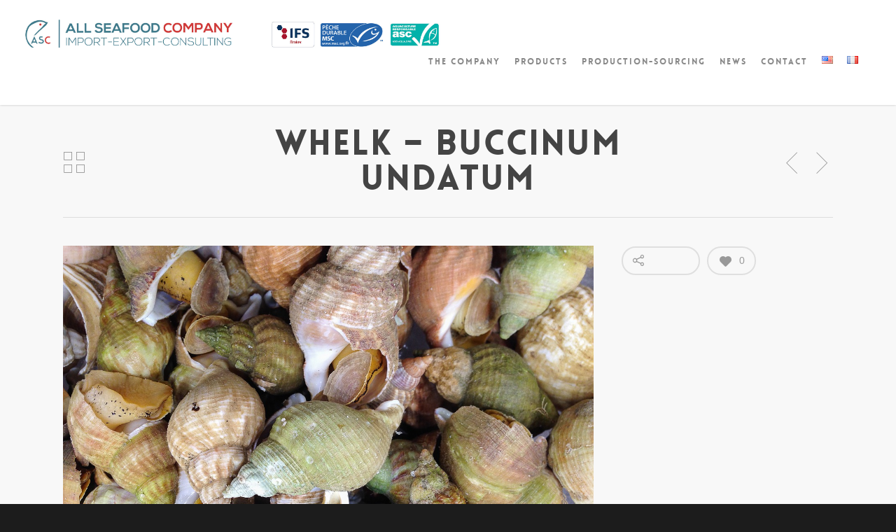

--- FILE ---
content_type: text/plain
request_url: https://www.google-analytics.com/j/collect?v=1&_v=j102&a=92445558&t=pageview&_s=1&dl=http%3A%2F%2Fallseafoodcompany.com%2Fen%2Fportfolio%2Fwhelk-buccinum-undatum%2F&ul=en-us%40posix&dt=Whelk%20%E2%80%93%20Buccinum%20Undatum%20%7C%20ASC&sr=1280x720&vp=1280x720&_u=IEBAAEABAAAAACAAI~&jid=1193555240&gjid=825603815&cid=1718881964.1769283918&tid=UA-96459504-1&_gid=1490526316.1769283918&_r=1&_slc=1&z=1753068839
body_size: -452
content:
2,cG-RNXDB36W9G